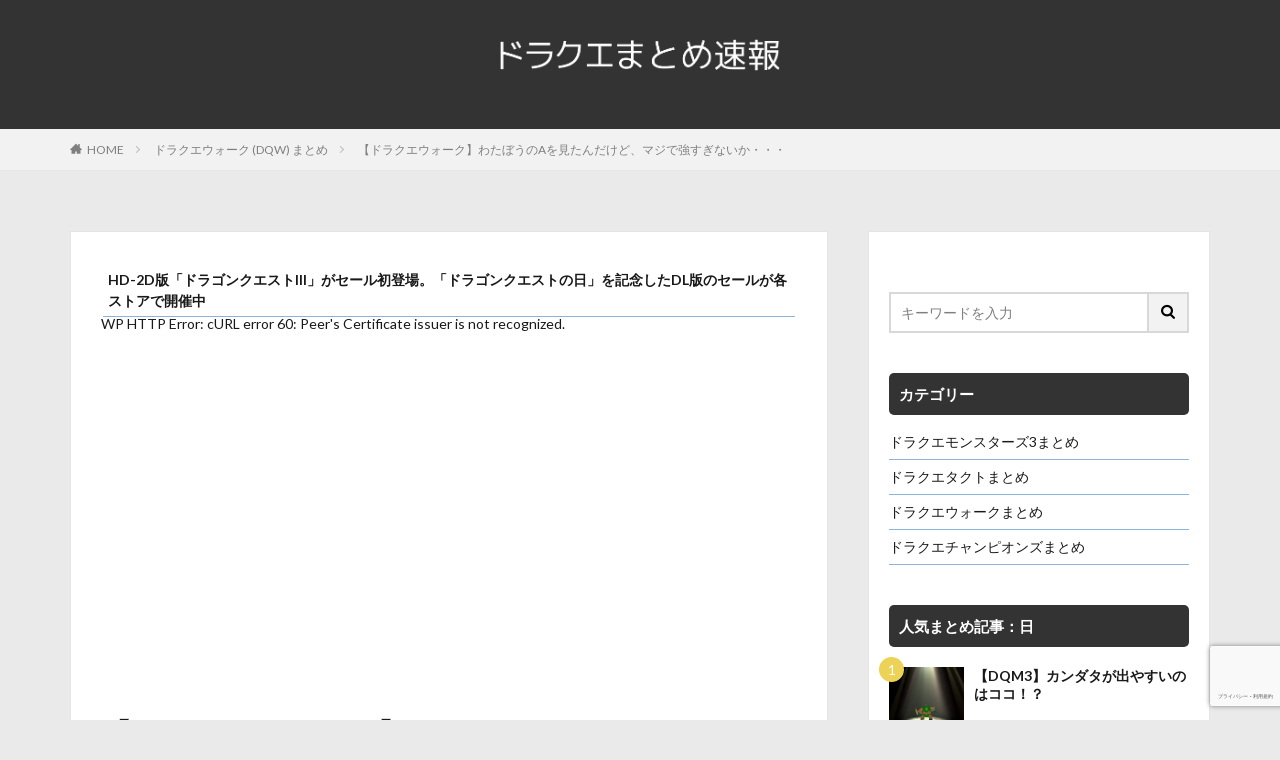

--- FILE ---
content_type: text/html; charset=UTF-8
request_url: https://dqwalk.gamers-labo.com/wp-admin/admin-ajax.php
body_size: 1072
content:
			<ol class="widgetArchive widgetArchive-rank">
									<li class="widgetArchive__item widgetArchive__item-rank ">

													<div class="eyecatch ">
																		<span class="eyecatch__cat cc-bg1199"><a 
											href="https://dqwalk.gamers-labo.com/archives/category/dqmonsters">ドラクエモンスターズ3まとめ</a></span>
																		<a class="eyecatch__link eyecatch__link-none" 
									href="https://dqwalk.gamers-labo.com/archives/5610">
									<img width="680" height="383" src="https://dqwalk.gamers-labo.com/wp-content/uploads/2023/12/s-32.jpg" class="attachment-icatch768 size-icatch768 wp-post-image" alt="" decoding="async" />								</a>
							</div>
						
						<div class="widgetArchive__contents ">

							
							
							<h3 class="heading heading-tertiary">
								<a href="https://dqwalk.gamers-labo.com/archives/5610">【DQM3】カンダタが出やすいのはココ！？</a>
							</h3>

							
						</div>

					</li>
										<li class="widgetArchive__item widgetArchive__item-rank ">

													<div class="eyecatch ">
																		<span class="eyecatch__cat cc-bg1"><a 
											href="https://dqwalk.gamers-labo.com/archives/category/dqw">ドラクエウォーク (DQW) まとめ</a></span>
																		<a class="eyecatch__link eyecatch__link-none" 
									href="https://dqwalk.gamers-labo.com/archives/2305">
									<img width="600" height="315" src="https://dqwalk.gamers-labo.com/wp-content/uploads/2022/01/314303.png" class="attachment-icatch768 size-icatch768 wp-post-image" alt="" decoding="async" />								</a>
							</div>
						
						<div class="widgetArchive__contents ">

							
							
							<h3 class="heading heading-tertiary">
								<a href="https://dqwalk.gamers-labo.com/archives/2305">【ドラクエウォーク】鎧の魔剣ときせきのつるぎで回復してるんだけど、そんなに困らずに攻略できてるわ！！</a>
							</h3>

							
						</div>

					</li>
										<li class="widgetArchive__item widgetArchive__item-rank ">

													<div class="eyecatch ">
																		<span class="eyecatch__cat cc-bg1199"><a 
											href="https://dqwalk.gamers-labo.com/archives/category/dqmonsters">ドラクエモンスターズ3まとめ</a></span>
																		<a class="eyecatch__link eyecatch__link-none" 
									href="https://dqwalk.gamers-labo.com/archives/6163">
									<img width="680" height="383" src="https://dqwalk.gamers-labo.com/wp-content/uploads/2023/12/GARJ5WgaAAAYm_5.jpg" class="attachment-icatch768 size-icatch768 wp-post-image" alt="" decoding="async" />								</a>
							</div>
						
						<div class="widgetArchive__contents ">

							
							
							<h3 class="heading heading-tertiary">
								<a href="https://dqwalk.gamers-labo.com/archives/6163">【DQM3】対戦で自然系全く見かけないんだが…</a>
							</h3>

							
						</div>

					</li>
										<li class="widgetArchive__item widgetArchive__item-rank ">

													<div class="eyecatch ">
																		<span class="eyecatch__cat cc-bg1199"><a 
											href="https://dqwalk.gamers-labo.com/archives/category/dqmonsters">ドラクエモンスターズ3まとめ</a></span>
																		<a class="eyecatch__link eyecatch__link-none" 
									href="https://dqwalk.gamers-labo.com/archives/6933">
									<img width="480" height="360" src="https://dqwalk.gamers-labo.com/wp-content/uploads/2023/10/s-3.jpg" class="attachment-icatch768 size-icatch768 wp-post-image" alt="" decoding="async" />								</a>
							</div>
						
						<div class="widgetArchive__contents ">

							
							
							<h3 class="heading heading-tertiary">
								<a href="https://dqwalk.gamers-labo.com/archives/6933">【DQM3】ダークドレアム作ったらゲームクリア？</a>
							</h3>

							
						</div>

					</li>
										<li class="widgetArchive__item widgetArchive__item-rank ">

													<div class="eyecatch ">
																		<span class="eyecatch__cat cc-bg1199"><a 
											href="https://dqwalk.gamers-labo.com/archives/category/dqmonsters">ドラクエモンスターズ3まとめ</a></span>
																		<a class="eyecatch__link eyecatch__link-none" 
									href="https://dqwalk.gamers-labo.com/archives/5034">
									<img width="474" height="266" src="https://dqwalk.gamers-labo.com/wp-content/uploads/2023/10/s-1.jpg" class="attachment-icatch768 size-icatch768 wp-post-image" alt="" decoding="async" />								</a>
							</div>
						
						<div class="widgetArchive__contents ">

							
							
							<h3 class="heading heading-tertiary">
								<a href="https://dqwalk.gamers-labo.com/archives/5034">【DQM3】あの人気タイトルのレトロが発売されない理由を考察！</a>
							</h3>

							
						</div>

					</li>
										<li class="widgetArchive__item widgetArchive__item-rank ">

													<div class="eyecatch ">
																		<span class="eyecatch__cat cc-bg1199"><a 
											href="https://dqwalk.gamers-labo.com/archives/category/dqmonsters">ドラクエモンスターズ3まとめ</a></span>
																		<a class="eyecatch__link eyecatch__link-none" 
									href="https://dqwalk.gamers-labo.com/archives/6870">
									<img width="768" height="611" src="https://dqwalk.gamers-labo.com/wp-content/uploads/2023/12/s-6-768x611.jpg" class="attachment-icatch768 size-icatch768 wp-post-image" alt="" decoding="async" />								</a>
							</div>
						
						<div class="widgetArchive__contents ">

							
							
							<h3 class="heading heading-tertiary">
								<a href="https://dqwalk.gamers-labo.com/archives/6870">【DQM3】シナリオ気になるから買おうか迷ってるんだが…</a>
							</h3>

							
						</div>

					</li>
										<li class="widgetArchive__item widgetArchive__item-rank ">

													<div class="eyecatch ">
																		<span class="eyecatch__cat cc-bg1199"><a 
											href="https://dqwalk.gamers-labo.com/archives/category/dqmonsters">ドラクエモンスターズ3まとめ</a></span>
																		<a class="eyecatch__link eyecatch__link-none" 
									href="https://dqwalk.gamers-labo.com/archives/6984">
									<img width="360" height="203" src="https://dqwalk.gamers-labo.com/wp-content/uploads/2023/12/s-49.jpg" class="attachment-icatch768 size-icatch768 wp-post-image" alt="" decoding="async" />								</a>
							</div>
						
						<div class="widgetArchive__contents ">

							
							
							<h3 class="heading heading-tertiary">
								<a href="https://dqwalk.gamers-labo.com/archives/6984">【DQM3】ピサロが主人公って無理がありすぎないか？</a>
							</h3>

							
						</div>

					</li>
										<li class="widgetArchive__item widgetArchive__item-rank ">

													<div class="eyecatch ">
																		<span class="eyecatch__cat cc-bg1199"><a 
											href="https://dqwalk.gamers-labo.com/archives/category/dqmonsters">ドラクエモンスターズ3まとめ</a></span>
																		<a class="eyecatch__link eyecatch__link-none" 
									href="https://dqwalk.gamers-labo.com/archives/6902">
									<img width="680" height="383" src="https://dqwalk.gamers-labo.com/wp-content/uploads/2023/12/GARJ5WgaAAAYm_5.jpg" class="attachment-icatch768 size-icatch768 wp-post-image" alt="" decoding="async" />								</a>
							</div>
						
						<div class="widgetArchive__contents ">

							
							
							<h3 class="heading heading-tertiary">
								<a href="https://dqwalk.gamers-labo.com/archives/6902">【DQM3】配信見てると意外とDQM3まだ流行ってるんだよなぁ…</a>
							</h3>

							
						</div>

					</li>
										<li class="widgetArchive__item widgetArchive__item-rank ">

													<div class="eyecatch ">
																		<span class="eyecatch__cat cc-bg1199"><a 
											href="https://dqwalk.gamers-labo.com/archives/category/dqmonsters">ドラクエモンスターズ3まとめ</a></span>
																		<a class="eyecatch__link eyecatch__link-none" 
									href="https://dqwalk.gamers-labo.com/archives/6007">
									<img width="680" height="384" src="https://dqwalk.gamers-labo.com/wp-content/uploads/2023/12/s-66.jpg" class="attachment-icatch768 size-icatch768 wp-post-image" alt="" decoding="async" />								</a>
							</div>
						
						<div class="widgetArchive__contents ">

							
							
							<h3 class="heading heading-tertiary">
								<a href="https://dqwalk.gamers-labo.com/archives/6007">【DQM3】今作のダークドレアムが弱い件について…</a>
							</h3>

							
						</div>

					</li>
										<li class="widgetArchive__item widgetArchive__item-rank ">

													<div class="eyecatch ">
																		<span class="eyecatch__cat cc-bg1199"><a 
											href="https://dqwalk.gamers-labo.com/archives/category/dqmonsters">ドラクエモンスターズ3まとめ</a></span>
																		<a class="eyecatch__link eyecatch__link-none" 
									href="https://dqwalk.gamers-labo.com/archives/6773">
									<img width="710" height="372" src="https://dqwalk.gamers-labo.com/wp-content/uploads/2023/12/s-4.jpg" class="attachment-icatch768 size-icatch768 wp-post-image" alt="" decoding="async" />								</a>
							</div>
						
						<div class="widgetArchive__contents ">

							
							
							<h3 class="heading heading-tertiary">
								<a href="https://dqwalk.gamers-labo.com/archives/6773">【DQM3】エビルプリーストの隠れ家はアプデで楽になったの？</a>
							</h3>

							
						</div>

					</li>
								</ol>
			

--- FILE ---
content_type: text/html; charset=UTF-8
request_url: https://dqwalk.gamers-labo.com/wp-admin/admin-ajax.php
body_size: 653
content:
			<ol class="widgetArchive widgetArchive-rank">
									<li class="widgetArchive__item widgetArchive__item-rank ">

													<div class="eyecatch ">
																		<span class="eyecatch__cat cc-bg1199"><a 
											href="https://dqwalk.gamers-labo.com/archives/category/dqmonsters">ドラクエモンスターズ3まとめ</a></span>
																		<a class="eyecatch__link eyecatch__link-none" 
									href="https://dqwalk.gamers-labo.com/archives/5610">
									<img width="680" height="383" src="https://dqwalk.gamers-labo.com/wp-content/uploads/2023/12/s-32.jpg" class="attachment-icatch768 size-icatch768 wp-post-image" alt="" decoding="async" />								</a>
							</div>
						
						<div class="widgetArchive__contents ">

							
							
							<h3 class="heading heading-tertiary">
								<a href="https://dqwalk.gamers-labo.com/archives/5610">【DQM3】カンダタが出やすいのはココ！？</a>
							</h3>

							
						</div>

					</li>
										<li class="widgetArchive__item widgetArchive__item-rank ">

													<div class="eyecatch ">
																		<span class="eyecatch__cat cc-bg1199"><a 
											href="https://dqwalk.gamers-labo.com/archives/category/dqmonsters">ドラクエモンスターズ3まとめ</a></span>
																		<a class="eyecatch__link eyecatch__link-none" 
									href="https://dqwalk.gamers-labo.com/archives/6250">
									<img width="768" height="611" src="https://dqwalk.gamers-labo.com/wp-content/uploads/2023/12/s-6-768x611.jpg" class="attachment-icatch768 size-icatch768 wp-post-image" alt="" decoding="async" />								</a>
							</div>
						
						<div class="widgetArchive__contents ">

							
							
							<h3 class="heading heading-tertiary">
								<a href="https://dqwalk.gamers-labo.com/archives/6250">【DQM3】ぴぴぼうって2体目手に入らない？</a>
							</h3>

							
						</div>

					</li>
										<li class="widgetArchive__item widgetArchive__item-rank ">

													<div class="eyecatch ">
																		<span class="eyecatch__cat cc-bg1199"><a 
											href="https://dqwalk.gamers-labo.com/archives/category/dqmonsters">ドラクエモンスターズ3まとめ</a></span>
																		<a class="eyecatch__link eyecatch__link-none" 
									href="https://dqwalk.gamers-labo.com/archives/6266">
									<img width="768" height="432" src="https://dqwalk.gamers-labo.com/wp-content/uploads/2024/01/s-768x432.jpg" class="attachment-icatch768 size-icatch768 wp-post-image" alt="" decoding="async" />								</a>
							</div>
						
						<div class="widgetArchive__contents ">

							
							
							<h3 class="heading heading-tertiary">
								<a href="https://dqwalk.gamers-labo.com/archives/6266">【DQM3】イシュカが作れるようになる可能性はある？</a>
							</h3>

							
						</div>

					</li>
										<li class="widgetArchive__item widgetArchive__item-rank ">

													<div class="eyecatch ">
																		<span class="eyecatch__cat cc-bg1199"><a 
											href="https://dqwalk.gamers-labo.com/archives/category/dqmonsters">ドラクエモンスターズ3まとめ</a></span>
																		<a class="eyecatch__link eyecatch__link-none" 
									href="https://dqwalk.gamers-labo.com/archives/6346">
									<img width="680" height="383" src="https://dqwalk.gamers-labo.com/wp-content/uploads/2023/12/s-70.jpg" class="attachment-icatch768 size-icatch768 wp-post-image" alt="" decoding="async" />								</a>
							</div>
						
						<div class="widgetArchive__contents ">

							
							
							<h3 class="heading heading-tertiary">
								<a href="https://dqwalk.gamers-labo.com/archives/6346">【DQM3】配合なしの縛りプレイってクリア可能なのか？</a>
							</h3>

							
						</div>

					</li>
										<li class="widgetArchive__item widgetArchive__item-rank ">

													<div class="eyecatch ">
																		<span class="eyecatch__cat cc-bg1199"><a 
											href="https://dqwalk.gamers-labo.com/archives/category/dqmonsters">ドラクエモンスターズ3まとめ</a></span>
																		<a class="eyecatch__link eyecatch__link-none" 
									href="https://dqwalk.gamers-labo.com/archives/5034">
									<img width="474" height="266" src="https://dqwalk.gamers-labo.com/wp-content/uploads/2023/10/s-1.jpg" class="attachment-icatch768 size-icatch768 wp-post-image" alt="" decoding="async" />								</a>
							</div>
						
						<div class="widgetArchive__contents ">

							
							
							<h3 class="heading heading-tertiary">
								<a href="https://dqwalk.gamers-labo.com/archives/5034">【DQM3】あの人気タイトルのレトロが発売されない理由を考察！</a>
							</h3>

							
						</div>

					</li>
								</ol>
			

--- FILE ---
content_type: text/html; charset=utf-8
request_url: https://www.google.com/recaptcha/api2/anchor?ar=1&k=6LenaLokAAAAAIDSfccnpbQETYzWad8GoyAjH-rm&co=aHR0cHM6Ly9kcXdhbGsuZ2FtZXJzLWxhYm8uY29tOjQ0Mw..&hl=ja&v=N67nZn4AqZkNcbeMu4prBgzg&size=invisible&anchor-ms=20000&execute-ms=30000&cb=bg97gliu5gmb
body_size: 48945
content:
<!DOCTYPE HTML><html dir="ltr" lang="ja"><head><meta http-equiv="Content-Type" content="text/html; charset=UTF-8">
<meta http-equiv="X-UA-Compatible" content="IE=edge">
<title>reCAPTCHA</title>
<style type="text/css">
/* cyrillic-ext */
@font-face {
  font-family: 'Roboto';
  font-style: normal;
  font-weight: 400;
  font-stretch: 100%;
  src: url(//fonts.gstatic.com/s/roboto/v48/KFO7CnqEu92Fr1ME7kSn66aGLdTylUAMa3GUBHMdazTgWw.woff2) format('woff2');
  unicode-range: U+0460-052F, U+1C80-1C8A, U+20B4, U+2DE0-2DFF, U+A640-A69F, U+FE2E-FE2F;
}
/* cyrillic */
@font-face {
  font-family: 'Roboto';
  font-style: normal;
  font-weight: 400;
  font-stretch: 100%;
  src: url(//fonts.gstatic.com/s/roboto/v48/KFO7CnqEu92Fr1ME7kSn66aGLdTylUAMa3iUBHMdazTgWw.woff2) format('woff2');
  unicode-range: U+0301, U+0400-045F, U+0490-0491, U+04B0-04B1, U+2116;
}
/* greek-ext */
@font-face {
  font-family: 'Roboto';
  font-style: normal;
  font-weight: 400;
  font-stretch: 100%;
  src: url(//fonts.gstatic.com/s/roboto/v48/KFO7CnqEu92Fr1ME7kSn66aGLdTylUAMa3CUBHMdazTgWw.woff2) format('woff2');
  unicode-range: U+1F00-1FFF;
}
/* greek */
@font-face {
  font-family: 'Roboto';
  font-style: normal;
  font-weight: 400;
  font-stretch: 100%;
  src: url(//fonts.gstatic.com/s/roboto/v48/KFO7CnqEu92Fr1ME7kSn66aGLdTylUAMa3-UBHMdazTgWw.woff2) format('woff2');
  unicode-range: U+0370-0377, U+037A-037F, U+0384-038A, U+038C, U+038E-03A1, U+03A3-03FF;
}
/* math */
@font-face {
  font-family: 'Roboto';
  font-style: normal;
  font-weight: 400;
  font-stretch: 100%;
  src: url(//fonts.gstatic.com/s/roboto/v48/KFO7CnqEu92Fr1ME7kSn66aGLdTylUAMawCUBHMdazTgWw.woff2) format('woff2');
  unicode-range: U+0302-0303, U+0305, U+0307-0308, U+0310, U+0312, U+0315, U+031A, U+0326-0327, U+032C, U+032F-0330, U+0332-0333, U+0338, U+033A, U+0346, U+034D, U+0391-03A1, U+03A3-03A9, U+03B1-03C9, U+03D1, U+03D5-03D6, U+03F0-03F1, U+03F4-03F5, U+2016-2017, U+2034-2038, U+203C, U+2040, U+2043, U+2047, U+2050, U+2057, U+205F, U+2070-2071, U+2074-208E, U+2090-209C, U+20D0-20DC, U+20E1, U+20E5-20EF, U+2100-2112, U+2114-2115, U+2117-2121, U+2123-214F, U+2190, U+2192, U+2194-21AE, U+21B0-21E5, U+21F1-21F2, U+21F4-2211, U+2213-2214, U+2216-22FF, U+2308-230B, U+2310, U+2319, U+231C-2321, U+2336-237A, U+237C, U+2395, U+239B-23B7, U+23D0, U+23DC-23E1, U+2474-2475, U+25AF, U+25B3, U+25B7, U+25BD, U+25C1, U+25CA, U+25CC, U+25FB, U+266D-266F, U+27C0-27FF, U+2900-2AFF, U+2B0E-2B11, U+2B30-2B4C, U+2BFE, U+3030, U+FF5B, U+FF5D, U+1D400-1D7FF, U+1EE00-1EEFF;
}
/* symbols */
@font-face {
  font-family: 'Roboto';
  font-style: normal;
  font-weight: 400;
  font-stretch: 100%;
  src: url(//fonts.gstatic.com/s/roboto/v48/KFO7CnqEu92Fr1ME7kSn66aGLdTylUAMaxKUBHMdazTgWw.woff2) format('woff2');
  unicode-range: U+0001-000C, U+000E-001F, U+007F-009F, U+20DD-20E0, U+20E2-20E4, U+2150-218F, U+2190, U+2192, U+2194-2199, U+21AF, U+21E6-21F0, U+21F3, U+2218-2219, U+2299, U+22C4-22C6, U+2300-243F, U+2440-244A, U+2460-24FF, U+25A0-27BF, U+2800-28FF, U+2921-2922, U+2981, U+29BF, U+29EB, U+2B00-2BFF, U+4DC0-4DFF, U+FFF9-FFFB, U+10140-1018E, U+10190-1019C, U+101A0, U+101D0-101FD, U+102E0-102FB, U+10E60-10E7E, U+1D2C0-1D2D3, U+1D2E0-1D37F, U+1F000-1F0FF, U+1F100-1F1AD, U+1F1E6-1F1FF, U+1F30D-1F30F, U+1F315, U+1F31C, U+1F31E, U+1F320-1F32C, U+1F336, U+1F378, U+1F37D, U+1F382, U+1F393-1F39F, U+1F3A7-1F3A8, U+1F3AC-1F3AF, U+1F3C2, U+1F3C4-1F3C6, U+1F3CA-1F3CE, U+1F3D4-1F3E0, U+1F3ED, U+1F3F1-1F3F3, U+1F3F5-1F3F7, U+1F408, U+1F415, U+1F41F, U+1F426, U+1F43F, U+1F441-1F442, U+1F444, U+1F446-1F449, U+1F44C-1F44E, U+1F453, U+1F46A, U+1F47D, U+1F4A3, U+1F4B0, U+1F4B3, U+1F4B9, U+1F4BB, U+1F4BF, U+1F4C8-1F4CB, U+1F4D6, U+1F4DA, U+1F4DF, U+1F4E3-1F4E6, U+1F4EA-1F4ED, U+1F4F7, U+1F4F9-1F4FB, U+1F4FD-1F4FE, U+1F503, U+1F507-1F50B, U+1F50D, U+1F512-1F513, U+1F53E-1F54A, U+1F54F-1F5FA, U+1F610, U+1F650-1F67F, U+1F687, U+1F68D, U+1F691, U+1F694, U+1F698, U+1F6AD, U+1F6B2, U+1F6B9-1F6BA, U+1F6BC, U+1F6C6-1F6CF, U+1F6D3-1F6D7, U+1F6E0-1F6EA, U+1F6F0-1F6F3, U+1F6F7-1F6FC, U+1F700-1F7FF, U+1F800-1F80B, U+1F810-1F847, U+1F850-1F859, U+1F860-1F887, U+1F890-1F8AD, U+1F8B0-1F8BB, U+1F8C0-1F8C1, U+1F900-1F90B, U+1F93B, U+1F946, U+1F984, U+1F996, U+1F9E9, U+1FA00-1FA6F, U+1FA70-1FA7C, U+1FA80-1FA89, U+1FA8F-1FAC6, U+1FACE-1FADC, U+1FADF-1FAE9, U+1FAF0-1FAF8, U+1FB00-1FBFF;
}
/* vietnamese */
@font-face {
  font-family: 'Roboto';
  font-style: normal;
  font-weight: 400;
  font-stretch: 100%;
  src: url(//fonts.gstatic.com/s/roboto/v48/KFO7CnqEu92Fr1ME7kSn66aGLdTylUAMa3OUBHMdazTgWw.woff2) format('woff2');
  unicode-range: U+0102-0103, U+0110-0111, U+0128-0129, U+0168-0169, U+01A0-01A1, U+01AF-01B0, U+0300-0301, U+0303-0304, U+0308-0309, U+0323, U+0329, U+1EA0-1EF9, U+20AB;
}
/* latin-ext */
@font-face {
  font-family: 'Roboto';
  font-style: normal;
  font-weight: 400;
  font-stretch: 100%;
  src: url(//fonts.gstatic.com/s/roboto/v48/KFO7CnqEu92Fr1ME7kSn66aGLdTylUAMa3KUBHMdazTgWw.woff2) format('woff2');
  unicode-range: U+0100-02BA, U+02BD-02C5, U+02C7-02CC, U+02CE-02D7, U+02DD-02FF, U+0304, U+0308, U+0329, U+1D00-1DBF, U+1E00-1E9F, U+1EF2-1EFF, U+2020, U+20A0-20AB, U+20AD-20C0, U+2113, U+2C60-2C7F, U+A720-A7FF;
}
/* latin */
@font-face {
  font-family: 'Roboto';
  font-style: normal;
  font-weight: 400;
  font-stretch: 100%;
  src: url(//fonts.gstatic.com/s/roboto/v48/KFO7CnqEu92Fr1ME7kSn66aGLdTylUAMa3yUBHMdazQ.woff2) format('woff2');
  unicode-range: U+0000-00FF, U+0131, U+0152-0153, U+02BB-02BC, U+02C6, U+02DA, U+02DC, U+0304, U+0308, U+0329, U+2000-206F, U+20AC, U+2122, U+2191, U+2193, U+2212, U+2215, U+FEFF, U+FFFD;
}
/* cyrillic-ext */
@font-face {
  font-family: 'Roboto';
  font-style: normal;
  font-weight: 500;
  font-stretch: 100%;
  src: url(//fonts.gstatic.com/s/roboto/v48/KFO7CnqEu92Fr1ME7kSn66aGLdTylUAMa3GUBHMdazTgWw.woff2) format('woff2');
  unicode-range: U+0460-052F, U+1C80-1C8A, U+20B4, U+2DE0-2DFF, U+A640-A69F, U+FE2E-FE2F;
}
/* cyrillic */
@font-face {
  font-family: 'Roboto';
  font-style: normal;
  font-weight: 500;
  font-stretch: 100%;
  src: url(//fonts.gstatic.com/s/roboto/v48/KFO7CnqEu92Fr1ME7kSn66aGLdTylUAMa3iUBHMdazTgWw.woff2) format('woff2');
  unicode-range: U+0301, U+0400-045F, U+0490-0491, U+04B0-04B1, U+2116;
}
/* greek-ext */
@font-face {
  font-family: 'Roboto';
  font-style: normal;
  font-weight: 500;
  font-stretch: 100%;
  src: url(//fonts.gstatic.com/s/roboto/v48/KFO7CnqEu92Fr1ME7kSn66aGLdTylUAMa3CUBHMdazTgWw.woff2) format('woff2');
  unicode-range: U+1F00-1FFF;
}
/* greek */
@font-face {
  font-family: 'Roboto';
  font-style: normal;
  font-weight: 500;
  font-stretch: 100%;
  src: url(//fonts.gstatic.com/s/roboto/v48/KFO7CnqEu92Fr1ME7kSn66aGLdTylUAMa3-UBHMdazTgWw.woff2) format('woff2');
  unicode-range: U+0370-0377, U+037A-037F, U+0384-038A, U+038C, U+038E-03A1, U+03A3-03FF;
}
/* math */
@font-face {
  font-family: 'Roboto';
  font-style: normal;
  font-weight: 500;
  font-stretch: 100%;
  src: url(//fonts.gstatic.com/s/roboto/v48/KFO7CnqEu92Fr1ME7kSn66aGLdTylUAMawCUBHMdazTgWw.woff2) format('woff2');
  unicode-range: U+0302-0303, U+0305, U+0307-0308, U+0310, U+0312, U+0315, U+031A, U+0326-0327, U+032C, U+032F-0330, U+0332-0333, U+0338, U+033A, U+0346, U+034D, U+0391-03A1, U+03A3-03A9, U+03B1-03C9, U+03D1, U+03D5-03D6, U+03F0-03F1, U+03F4-03F5, U+2016-2017, U+2034-2038, U+203C, U+2040, U+2043, U+2047, U+2050, U+2057, U+205F, U+2070-2071, U+2074-208E, U+2090-209C, U+20D0-20DC, U+20E1, U+20E5-20EF, U+2100-2112, U+2114-2115, U+2117-2121, U+2123-214F, U+2190, U+2192, U+2194-21AE, U+21B0-21E5, U+21F1-21F2, U+21F4-2211, U+2213-2214, U+2216-22FF, U+2308-230B, U+2310, U+2319, U+231C-2321, U+2336-237A, U+237C, U+2395, U+239B-23B7, U+23D0, U+23DC-23E1, U+2474-2475, U+25AF, U+25B3, U+25B7, U+25BD, U+25C1, U+25CA, U+25CC, U+25FB, U+266D-266F, U+27C0-27FF, U+2900-2AFF, U+2B0E-2B11, U+2B30-2B4C, U+2BFE, U+3030, U+FF5B, U+FF5D, U+1D400-1D7FF, U+1EE00-1EEFF;
}
/* symbols */
@font-face {
  font-family: 'Roboto';
  font-style: normal;
  font-weight: 500;
  font-stretch: 100%;
  src: url(//fonts.gstatic.com/s/roboto/v48/KFO7CnqEu92Fr1ME7kSn66aGLdTylUAMaxKUBHMdazTgWw.woff2) format('woff2');
  unicode-range: U+0001-000C, U+000E-001F, U+007F-009F, U+20DD-20E0, U+20E2-20E4, U+2150-218F, U+2190, U+2192, U+2194-2199, U+21AF, U+21E6-21F0, U+21F3, U+2218-2219, U+2299, U+22C4-22C6, U+2300-243F, U+2440-244A, U+2460-24FF, U+25A0-27BF, U+2800-28FF, U+2921-2922, U+2981, U+29BF, U+29EB, U+2B00-2BFF, U+4DC0-4DFF, U+FFF9-FFFB, U+10140-1018E, U+10190-1019C, U+101A0, U+101D0-101FD, U+102E0-102FB, U+10E60-10E7E, U+1D2C0-1D2D3, U+1D2E0-1D37F, U+1F000-1F0FF, U+1F100-1F1AD, U+1F1E6-1F1FF, U+1F30D-1F30F, U+1F315, U+1F31C, U+1F31E, U+1F320-1F32C, U+1F336, U+1F378, U+1F37D, U+1F382, U+1F393-1F39F, U+1F3A7-1F3A8, U+1F3AC-1F3AF, U+1F3C2, U+1F3C4-1F3C6, U+1F3CA-1F3CE, U+1F3D4-1F3E0, U+1F3ED, U+1F3F1-1F3F3, U+1F3F5-1F3F7, U+1F408, U+1F415, U+1F41F, U+1F426, U+1F43F, U+1F441-1F442, U+1F444, U+1F446-1F449, U+1F44C-1F44E, U+1F453, U+1F46A, U+1F47D, U+1F4A3, U+1F4B0, U+1F4B3, U+1F4B9, U+1F4BB, U+1F4BF, U+1F4C8-1F4CB, U+1F4D6, U+1F4DA, U+1F4DF, U+1F4E3-1F4E6, U+1F4EA-1F4ED, U+1F4F7, U+1F4F9-1F4FB, U+1F4FD-1F4FE, U+1F503, U+1F507-1F50B, U+1F50D, U+1F512-1F513, U+1F53E-1F54A, U+1F54F-1F5FA, U+1F610, U+1F650-1F67F, U+1F687, U+1F68D, U+1F691, U+1F694, U+1F698, U+1F6AD, U+1F6B2, U+1F6B9-1F6BA, U+1F6BC, U+1F6C6-1F6CF, U+1F6D3-1F6D7, U+1F6E0-1F6EA, U+1F6F0-1F6F3, U+1F6F7-1F6FC, U+1F700-1F7FF, U+1F800-1F80B, U+1F810-1F847, U+1F850-1F859, U+1F860-1F887, U+1F890-1F8AD, U+1F8B0-1F8BB, U+1F8C0-1F8C1, U+1F900-1F90B, U+1F93B, U+1F946, U+1F984, U+1F996, U+1F9E9, U+1FA00-1FA6F, U+1FA70-1FA7C, U+1FA80-1FA89, U+1FA8F-1FAC6, U+1FACE-1FADC, U+1FADF-1FAE9, U+1FAF0-1FAF8, U+1FB00-1FBFF;
}
/* vietnamese */
@font-face {
  font-family: 'Roboto';
  font-style: normal;
  font-weight: 500;
  font-stretch: 100%;
  src: url(//fonts.gstatic.com/s/roboto/v48/KFO7CnqEu92Fr1ME7kSn66aGLdTylUAMa3OUBHMdazTgWw.woff2) format('woff2');
  unicode-range: U+0102-0103, U+0110-0111, U+0128-0129, U+0168-0169, U+01A0-01A1, U+01AF-01B0, U+0300-0301, U+0303-0304, U+0308-0309, U+0323, U+0329, U+1EA0-1EF9, U+20AB;
}
/* latin-ext */
@font-face {
  font-family: 'Roboto';
  font-style: normal;
  font-weight: 500;
  font-stretch: 100%;
  src: url(//fonts.gstatic.com/s/roboto/v48/KFO7CnqEu92Fr1ME7kSn66aGLdTylUAMa3KUBHMdazTgWw.woff2) format('woff2');
  unicode-range: U+0100-02BA, U+02BD-02C5, U+02C7-02CC, U+02CE-02D7, U+02DD-02FF, U+0304, U+0308, U+0329, U+1D00-1DBF, U+1E00-1E9F, U+1EF2-1EFF, U+2020, U+20A0-20AB, U+20AD-20C0, U+2113, U+2C60-2C7F, U+A720-A7FF;
}
/* latin */
@font-face {
  font-family: 'Roboto';
  font-style: normal;
  font-weight: 500;
  font-stretch: 100%;
  src: url(//fonts.gstatic.com/s/roboto/v48/KFO7CnqEu92Fr1ME7kSn66aGLdTylUAMa3yUBHMdazQ.woff2) format('woff2');
  unicode-range: U+0000-00FF, U+0131, U+0152-0153, U+02BB-02BC, U+02C6, U+02DA, U+02DC, U+0304, U+0308, U+0329, U+2000-206F, U+20AC, U+2122, U+2191, U+2193, U+2212, U+2215, U+FEFF, U+FFFD;
}
/* cyrillic-ext */
@font-face {
  font-family: 'Roboto';
  font-style: normal;
  font-weight: 900;
  font-stretch: 100%;
  src: url(//fonts.gstatic.com/s/roboto/v48/KFO7CnqEu92Fr1ME7kSn66aGLdTylUAMa3GUBHMdazTgWw.woff2) format('woff2');
  unicode-range: U+0460-052F, U+1C80-1C8A, U+20B4, U+2DE0-2DFF, U+A640-A69F, U+FE2E-FE2F;
}
/* cyrillic */
@font-face {
  font-family: 'Roboto';
  font-style: normal;
  font-weight: 900;
  font-stretch: 100%;
  src: url(//fonts.gstatic.com/s/roboto/v48/KFO7CnqEu92Fr1ME7kSn66aGLdTylUAMa3iUBHMdazTgWw.woff2) format('woff2');
  unicode-range: U+0301, U+0400-045F, U+0490-0491, U+04B0-04B1, U+2116;
}
/* greek-ext */
@font-face {
  font-family: 'Roboto';
  font-style: normal;
  font-weight: 900;
  font-stretch: 100%;
  src: url(//fonts.gstatic.com/s/roboto/v48/KFO7CnqEu92Fr1ME7kSn66aGLdTylUAMa3CUBHMdazTgWw.woff2) format('woff2');
  unicode-range: U+1F00-1FFF;
}
/* greek */
@font-face {
  font-family: 'Roboto';
  font-style: normal;
  font-weight: 900;
  font-stretch: 100%;
  src: url(//fonts.gstatic.com/s/roboto/v48/KFO7CnqEu92Fr1ME7kSn66aGLdTylUAMa3-UBHMdazTgWw.woff2) format('woff2');
  unicode-range: U+0370-0377, U+037A-037F, U+0384-038A, U+038C, U+038E-03A1, U+03A3-03FF;
}
/* math */
@font-face {
  font-family: 'Roboto';
  font-style: normal;
  font-weight: 900;
  font-stretch: 100%;
  src: url(//fonts.gstatic.com/s/roboto/v48/KFO7CnqEu92Fr1ME7kSn66aGLdTylUAMawCUBHMdazTgWw.woff2) format('woff2');
  unicode-range: U+0302-0303, U+0305, U+0307-0308, U+0310, U+0312, U+0315, U+031A, U+0326-0327, U+032C, U+032F-0330, U+0332-0333, U+0338, U+033A, U+0346, U+034D, U+0391-03A1, U+03A3-03A9, U+03B1-03C9, U+03D1, U+03D5-03D6, U+03F0-03F1, U+03F4-03F5, U+2016-2017, U+2034-2038, U+203C, U+2040, U+2043, U+2047, U+2050, U+2057, U+205F, U+2070-2071, U+2074-208E, U+2090-209C, U+20D0-20DC, U+20E1, U+20E5-20EF, U+2100-2112, U+2114-2115, U+2117-2121, U+2123-214F, U+2190, U+2192, U+2194-21AE, U+21B0-21E5, U+21F1-21F2, U+21F4-2211, U+2213-2214, U+2216-22FF, U+2308-230B, U+2310, U+2319, U+231C-2321, U+2336-237A, U+237C, U+2395, U+239B-23B7, U+23D0, U+23DC-23E1, U+2474-2475, U+25AF, U+25B3, U+25B7, U+25BD, U+25C1, U+25CA, U+25CC, U+25FB, U+266D-266F, U+27C0-27FF, U+2900-2AFF, U+2B0E-2B11, U+2B30-2B4C, U+2BFE, U+3030, U+FF5B, U+FF5D, U+1D400-1D7FF, U+1EE00-1EEFF;
}
/* symbols */
@font-face {
  font-family: 'Roboto';
  font-style: normal;
  font-weight: 900;
  font-stretch: 100%;
  src: url(//fonts.gstatic.com/s/roboto/v48/KFO7CnqEu92Fr1ME7kSn66aGLdTylUAMaxKUBHMdazTgWw.woff2) format('woff2');
  unicode-range: U+0001-000C, U+000E-001F, U+007F-009F, U+20DD-20E0, U+20E2-20E4, U+2150-218F, U+2190, U+2192, U+2194-2199, U+21AF, U+21E6-21F0, U+21F3, U+2218-2219, U+2299, U+22C4-22C6, U+2300-243F, U+2440-244A, U+2460-24FF, U+25A0-27BF, U+2800-28FF, U+2921-2922, U+2981, U+29BF, U+29EB, U+2B00-2BFF, U+4DC0-4DFF, U+FFF9-FFFB, U+10140-1018E, U+10190-1019C, U+101A0, U+101D0-101FD, U+102E0-102FB, U+10E60-10E7E, U+1D2C0-1D2D3, U+1D2E0-1D37F, U+1F000-1F0FF, U+1F100-1F1AD, U+1F1E6-1F1FF, U+1F30D-1F30F, U+1F315, U+1F31C, U+1F31E, U+1F320-1F32C, U+1F336, U+1F378, U+1F37D, U+1F382, U+1F393-1F39F, U+1F3A7-1F3A8, U+1F3AC-1F3AF, U+1F3C2, U+1F3C4-1F3C6, U+1F3CA-1F3CE, U+1F3D4-1F3E0, U+1F3ED, U+1F3F1-1F3F3, U+1F3F5-1F3F7, U+1F408, U+1F415, U+1F41F, U+1F426, U+1F43F, U+1F441-1F442, U+1F444, U+1F446-1F449, U+1F44C-1F44E, U+1F453, U+1F46A, U+1F47D, U+1F4A3, U+1F4B0, U+1F4B3, U+1F4B9, U+1F4BB, U+1F4BF, U+1F4C8-1F4CB, U+1F4D6, U+1F4DA, U+1F4DF, U+1F4E3-1F4E6, U+1F4EA-1F4ED, U+1F4F7, U+1F4F9-1F4FB, U+1F4FD-1F4FE, U+1F503, U+1F507-1F50B, U+1F50D, U+1F512-1F513, U+1F53E-1F54A, U+1F54F-1F5FA, U+1F610, U+1F650-1F67F, U+1F687, U+1F68D, U+1F691, U+1F694, U+1F698, U+1F6AD, U+1F6B2, U+1F6B9-1F6BA, U+1F6BC, U+1F6C6-1F6CF, U+1F6D3-1F6D7, U+1F6E0-1F6EA, U+1F6F0-1F6F3, U+1F6F7-1F6FC, U+1F700-1F7FF, U+1F800-1F80B, U+1F810-1F847, U+1F850-1F859, U+1F860-1F887, U+1F890-1F8AD, U+1F8B0-1F8BB, U+1F8C0-1F8C1, U+1F900-1F90B, U+1F93B, U+1F946, U+1F984, U+1F996, U+1F9E9, U+1FA00-1FA6F, U+1FA70-1FA7C, U+1FA80-1FA89, U+1FA8F-1FAC6, U+1FACE-1FADC, U+1FADF-1FAE9, U+1FAF0-1FAF8, U+1FB00-1FBFF;
}
/* vietnamese */
@font-face {
  font-family: 'Roboto';
  font-style: normal;
  font-weight: 900;
  font-stretch: 100%;
  src: url(//fonts.gstatic.com/s/roboto/v48/KFO7CnqEu92Fr1ME7kSn66aGLdTylUAMa3OUBHMdazTgWw.woff2) format('woff2');
  unicode-range: U+0102-0103, U+0110-0111, U+0128-0129, U+0168-0169, U+01A0-01A1, U+01AF-01B0, U+0300-0301, U+0303-0304, U+0308-0309, U+0323, U+0329, U+1EA0-1EF9, U+20AB;
}
/* latin-ext */
@font-face {
  font-family: 'Roboto';
  font-style: normal;
  font-weight: 900;
  font-stretch: 100%;
  src: url(//fonts.gstatic.com/s/roboto/v48/KFO7CnqEu92Fr1ME7kSn66aGLdTylUAMa3KUBHMdazTgWw.woff2) format('woff2');
  unicode-range: U+0100-02BA, U+02BD-02C5, U+02C7-02CC, U+02CE-02D7, U+02DD-02FF, U+0304, U+0308, U+0329, U+1D00-1DBF, U+1E00-1E9F, U+1EF2-1EFF, U+2020, U+20A0-20AB, U+20AD-20C0, U+2113, U+2C60-2C7F, U+A720-A7FF;
}
/* latin */
@font-face {
  font-family: 'Roboto';
  font-style: normal;
  font-weight: 900;
  font-stretch: 100%;
  src: url(//fonts.gstatic.com/s/roboto/v48/KFO7CnqEu92Fr1ME7kSn66aGLdTylUAMa3yUBHMdazQ.woff2) format('woff2');
  unicode-range: U+0000-00FF, U+0131, U+0152-0153, U+02BB-02BC, U+02C6, U+02DA, U+02DC, U+0304, U+0308, U+0329, U+2000-206F, U+20AC, U+2122, U+2191, U+2193, U+2212, U+2215, U+FEFF, U+FFFD;
}

</style>
<link rel="stylesheet" type="text/css" href="https://www.gstatic.com/recaptcha/releases/N67nZn4AqZkNcbeMu4prBgzg/styles__ltr.css">
<script nonce="ZkOl1JYTof4vgq17wQSvJw" type="text/javascript">window['__recaptcha_api'] = 'https://www.google.com/recaptcha/api2/';</script>
<script type="text/javascript" src="https://www.gstatic.com/recaptcha/releases/N67nZn4AqZkNcbeMu4prBgzg/recaptcha__ja.js" nonce="ZkOl1JYTof4vgq17wQSvJw">
      
    </script></head>
<body><div id="rc-anchor-alert" class="rc-anchor-alert"></div>
<input type="hidden" id="recaptcha-token" value="[base64]">
<script type="text/javascript" nonce="ZkOl1JYTof4vgq17wQSvJw">
      recaptcha.anchor.Main.init("[\x22ainput\x22,[\x22bgdata\x22,\x22\x22,\[base64]/[base64]/[base64]/[base64]/[base64]/[base64]/KGcoTywyNTMsTy5PKSxVRyhPLEMpKTpnKE8sMjUzLEMpLE8pKSxsKSksTykpfSxieT1mdW5jdGlvbihDLE8sdSxsKXtmb3IobD0odT1SKEMpLDApO08+MDtPLS0pbD1sPDw4fFooQyk7ZyhDLHUsbCl9LFVHPWZ1bmN0aW9uKEMsTyl7Qy5pLmxlbmd0aD4xMDQ/[base64]/[base64]/[base64]/[base64]/[base64]/[base64]/[base64]\\u003d\x22,\[base64]\x22,\x22w6A5LcOhTW8RwoXDg8KFw7pJw5VDwqfCm8KhQcO/[base64]/CpUnCisKdw7PDmMKNODrCsCXCnnbDrsKJG8O6Vm9sXnE/w5fChiNpwrzDl8O4SMO+w6HDmGFhw4N9WMKiwo0qFxlrKwfCjV/[base64]/Cn1nCgD7Dn2wLw7pxw7vCiFDCixFkQsO1JwUJw4vDu8KVGnnCuxfCi8O5w6Emwo85w7ohaCPCph/CpMKow7RbwrMPR1AMw6U7HsOLZsOYRMOCwoVUw7/DqQQ4w7PDu8KEWzvCn8KDw75NworCuMKmLsOgdQDChQ3DtwHCmE/Cn0TDmlpjw61twqnDkMOAw4IKwoAgGsOsIW15w4fCh8K0w5rDlERSw6U1w6nCisODw6lZNn7CmMK7CcO7w7UJw5LCrsKNPMOgFF9Pw7I2CHoww6HDlWLDmj/[base64]/[base64]/[base64]/O31Rwq7DvMONw7ZCw69Mw4Aqwrl9OyMuc03DjcKvw5gIdFLDusOFd8KLw4zDuMOwZsKQTAHDolbDsAgrwq7Ch8OGQB/[base64]/DiWg7wonDjWHDhAgMGzXDij/DqMObw4oZw63DscOoBcOCGBFMG8KwwrZxMFbCisKwOcKJwofChQ9KOsKXw5kaWMKcw7UwdSdewpd/w5DDv2B9fsOSw7rDiMOfIMKGw6VAwq1OwplSw5VQCw8kwqfCpMOVVQHCvjovfsOIPsOwGsKnw7IiKhLDr8Oaw6rCiMKMw57CqhDCvD3DrxHDmkTChCDCq8O4wqfDjVjCtE9jT8KVwoDCgjTChm/DgGs7w4U+wrnDi8K0w4HDgSkEb8OAw4jDvcKcf8O4wqfDrsKmw5jCsRp/w7ZbwqQ8w7F0wr3CjBhKw6pZLnLDusOeOR3DiWDDvcO9IcOgw6B1w68wIsOEwo/DvsOLIWXCmhIcJQ/DsTNnwrgRw6DDkkQwKEbCr35hHsKfRUp/w7l6NAhcwpTDoMKVHmpMwq1wwodkw5kEEsOBbsOzw5bCqMKGwrLCgsOdw7FlwpDCiDtiwp/Drz3Cs8KBDQXCqkPDlsOzAMOHCRZIw6Qkw4R1J0XCsChNwq4pw41cL14OfcODAsOXScKYMcOLw6xzw7XDicOqECDCqC1Zw5ccCMKiw4bDiV5iCE7DvBzDpm9gw6jCqQUsdsO0JBPCqlTCgBV/SjHDpcOrw4x8cMKsL8K7woJgwqYKwookO3pwwqXCkMK8wqnCiDVkwp3DslYPNh10AMOVwpLCsETCiTIWworDtkYrbVF5JcOnP1nCtsKywqfDnsK9X1fDlQROO8OKw54LQFzCjcKAwrhUKFE4QsOPw6bDkXXDsMOowpFXJxvDiRlLw7VKwqlgB8OqLxnDj1/DtcOCwpM5w5gKQxPDssKoUW7DusO+w4fCtcKiewl4F8KmwoLDo0wlUkAewp80DDDDjWnCrnp4bcOawqBew4fCiyvCtQTCtyHDn0nCnDXDisKuVMKSVjsew4hYBjh+wpEkw6MKFsKBGycVR2cRLzMxwpDCnTTDkQDCvcOtw74kw7glw57Dm8ODw6VsVsOowq/DicOPOAjCq0TDgsKNwpocwq0Aw5oWFErCsGARw4lLagXCmMO1EsOodlnCtzBtPMKJw4QdNTwJHcOFw5nDhiYxwpTCjcKFw5bDhcOFMAReRsK/wqPCssOGZy/ClMK9w6rCmyjChsODwrzCucOwwoNIN23CkcKnRcOedgzCp8ODwrfCiTAUwrXDon4IwrDCpSMgwqXCs8O2wp8yw4VGwrXDo8OeGcOEwo3DtnQ6wooyw6xZw6DDrMO+w5gxw4QwVcOkG3/DpVvDssO2w6Iaw6Ycw5Ayw785Si5RI8K5ScKFwrYLElnDsGvDt8OPTzkTA8KxGGl5w4IMw5PDvMOMw7TCucKnIcKkcsKOcXPDtsKoLcKLwqjCgsOAJcO2wrrCn0HDsn/[base64]/CksOIbBHDqgtqPcK3cDvDncKFw6wZXxdDUyoEY8OpwqPDrMOGMyvDrxQvSS82TyHDrCNTARgZdVY5XcKtbUXDjcOPc8KXwp/Do8O/TD4uE2XCs8OGf8KGw4TDqEfDnm7Du8OIwpPCsQp+OcKzwrbCpw7CnDjChMKwwoPDicObY2tJMFbDkEYWNBl0LcODwp7ClHBtRxZnbw/CsMKcaMODZcOZdMKMesOwwqoEBFbDrsOgWwfDtMKRw65RPsOFw4orwoLCrnUZwrnDqmtrFcOIWMKKT8OVdUHDt1HDkSF4wr/DtEzDjE8IM2DDh8KQMcOMYznDg01aP8OGwopKFVrCqmhWw4Rsw7vCgMOywrZ6TX3CkBjCoz0Qw4DDgjV5wpLDhlA1wozCkENswpnCqQ0+woYLw7IvwqEUw7N2w5o+NMKJw6jDoFDDocOxPsKEPcKHwp/[base64]/DlwXCkcOOZcOfIcKDUEMNUiQhwqhIw5FWw6HDlzTCjyF1EsOqRG/DnlwJQcOrw6jCm1xqwqrCiBl7bWPCtG7Dsi9kw4d6EsOmaw96w4dALBZzwqzClB7DgsOew7YJL8OXLMOCE8Kjw4kfHsKiw5LDu8OmO8Kmw4XCncOrN1jCmMKkw50+BFLDojzDvwkAEMOyRWw8w53CsF/CksO7SzHCjENyw75OwqzCsMKMwp/CvcKKTCLCrQ7CmMKow67CgMOVXcOaw7o0woXCoMKHDlc8axZUFsKVwonCrWrDmgXCkWIRwqIjwqzCg8ODCsKSWADDvFNKTMOaworDr2x8XDMBwoPCjgpXw5dUaHvCo0HDnncaC8K8w6PDucKsw5wPCnfDvsOvwqTDj8K8BMONN8O6NcKSwpDCkkLCv2fCs8K7PsKoCi/[base64]/Ds8O6w6XDu2HCrm7DkMKsDSp9wr55VXbCn8K9w6rCllfCmWjDqsO4Yxdtwo1Lw4dsG31ReUR5L3tdI8KXNcOFMMKgwozChQ/CnsOzw7xZXCR9OQHCpnAmw4PDs8Oqw6XDplZ+wovDlgN4w4nDmyRfw5UHR8KjwoZYOMKRw5U6RiULw6DDpWRvJ1QvZ8Kyw4prZjEHGsKxThrDncKGT3fDvcKGAMOrN1/DicKuwqR2B8KzwrJtwpjDgEJgw5jClVPDpGXDgMKqw7fClhBNKsOAw6whKEbCmcKDUkkGw40QWsKbbT0mbsO0wppNfMKJw4TDnHPCqsK5wqUqw4IlO8Oaw75/em8HAEJfw7thZi/CjyM2w5rDn8OUc3IINMK4GMKhEABGwqnCokpeRA93LsKIwrLDkQ8kwrRyw5tkAxbDqVbCt8KAEcKuwofCgsOawpjDncOgKR/[base64]/DonU5wp/CvFHCm0/DvHxmwo3DusKDw7bCtVIjwop7w4FoFcOcwrrCsMOdwoPCtMO4cVomwr7Cs8Kxfx3DicO7w6kvw4vDpcKWw6liaA3DuMKSJ0vCiMOVwq12VRNTwqx2Y8KkwoPCj8OVXGoYwpRSJcK9wpEuWnljw7N7T0vDrsKtRwrChXRuWMO9wozChMOFw7/DjcO/w7tSw5fDjMK7wo1Aw7fDucO1wqbClcOqVlIXw73CksK7w6nDijkNGDZ3wpXDocO/AFfDjE/DocOSEFbDvsOtSMOHw7jCpcKKw4XDgcKkw5xYwpA6woNiwp/DnXnCmEbDlFjDi8OPw5PDhyZRwrhjSsOgeMKeAcKpwrjDgsKrKsK4wqdNHUhWH8OlL8OCw7oqwrhhQcOmwo4nbTtUw6l7QcKKwpIxw5XDsFJheC7DgsOuwq/CpMOjBDfCn8OMwr4dwoQOw6xwJsOcRklDDMOrNsOyCcO5cBzCijIvwpLDrlITw6hDw7IHw6LCmFkhFcOXwonDk3AQw4LCgmTCscK2FX7DhcOfanZ/VwRSOMOTw6TCtnHCnMK1w7bDtGHCmsO0UnfChBZ2wp08w6hnwonDjcKhw50hR8K7YRbDgSrCpBbDhRjDl35ow7LDi8KsZx8qw65aecO7woV3ZcO7QTtKTsOVd8OTa8OwwpzCoWXCqVUDLMO1PCbChcKAwp3DknhmwrR6C8O7PcKdw47DgRB0w5zDrGpew7XCqcK/w7HCvcOwwq7CoXPDii15w7zCkgHCjcKJOV0Gw4TDrsKRfWPClMKDw5c2AkfDhlTCs8K9w73CiSl8w7HDrxjDucKyw5wMw4NFwrXDtU4wHMKLwqvDim55SMKdZ8KReiPDqsKLWBLCssKew6w+wqIPPy/DnsOgwrICaMOqwrxlT8ODVsK/MsOsMHZtw5Ebw4F5w5rDkEDDrBDCoMOKwpLCrsKkLcKaw6/CpErDhMOHWcOCDE8wHRMZP8KXwrrCggcMw57ChkzDsDTCjBlCwqLDr8Kfw4lpHm4/w6DDjl/Dn8KvDR82w7cdPMKHw5MMw7Fdw7rDuxLDlXZ3woYkwpMbwpbDscKXw77ClMKlw4A5asKKw4TCpH3CmcODbHXCg17CjcK4ER7Cm8KITlnCuMKuwrEnEXlEw7TDizMFF8OJCsO5w5jChmDCtcK8ScKxwqHDoBBRPyXCoTTDncKDwoZ8wqfCu8OqwqfDkh/DmcKFw5zCqBQuwqXCoQvDisKBAAgPJxvDn8OKWArDs8KJwpw0w6LCuH8hw5Rcw6PCog/Cm8Oew4TCjcOJEsOlAMOyNsO2F8KDw4l9ScO/w4jDuWhgTcOoHcKfQMOvE8OMJw3CvMOlwqQ4dkXDkjDDlsKSw6jCmSVQwoEVwpfCmRPCmVUFw6fDh8KIwqnDrmlIwqhxFMKRbMO9wrJXC8KhKG4pw67CrADDvsKvwo8wDcKnOAY6wq4OwpEWGR7DmzECw7wdw48Zw4/DvC7Cg0saw4fDqj4lECjClk1IwqbCrFvDpXPDjMKAak47w67CrQHDlhHDj8Kmw5HCv8KZw6hPwqBZFxLDinxvw5LDvsKoLMKowqzChcKBwpNUAMOMBsKAw7UYw6ctSwEBaT/Dq8Orw5LDlizCiV/[base64]/CqMKEw5zCkF7DoxHDpF1Qw6p3wpRlw73CrSJEw4DCgxk1WsKrwq1bw4jDtsK3w75vwqkqPcOxA0bDgjMKL8KacSUowpLCicOZT8OqbmIhw791ZsKyDsOFw6Frw73DtcODeXZDw68ewr3DvxbCv8O9XsOfNwHDp8OQwoJdw4Udw7DDmH7CnkF0w54fKy7DjWUjEMObwq/DklUZwq3DisOdX0Qzw6rCvcOdw4bDucOCWhtYwowSwpzCgBQEZU7Dsx7CsMOKwo/[base64]/CpMK0w7AnAy/DicKfw6hDXMKsaijDnl1yw5NSwrbDpMOjcMOHwofCj8K8wrLCnHdvw43CnsKGCDXDicOFw5Z/KcKWHTUYfcOIXcO3w4nDpmksZMOTb8Oqwp3CkRvChcOhd8OOJwvCrMKkJMOGw5cfRAYbasKaIsOkw7nCo8Owwp5ja8KwaMOkw6ZXw47Di8KBOGrDixM0wqYwE295w6DCiyjDsMOBPEdgwpFdMV7DhsKtwqTCncO9w7fCgsK/wp7CriMawqDDkGvCtMOxw5Q6QQ/[base64]/[base64]/CrllGwp7Co1jCmz3DhgHDtAF7wq/DjcKuwrrCmMO/wqMFbcOgO8OTYsK5M2/CqMKfCztjwqzDtX96wrg3fyUqEmcmw5/CksOvwpbDu8Kzwq56w707ZiMXwqRoalfCs8OGw4jCh8K2w5HDsRvDkkQsw4PCn8OqHsOUTRbDuBDDqWzCq8KRaSsjaTLCq3XDoMKlwppAVAhaw7/DpRQ3dVfCg1TDtywlfBbChcKmUcOGDDJvwpcvPcK3w70TC0JtG8OPw5jDuMOPCjcNwrnDqsK3YmALVMK4E8KQUA3CqUUUwobDr8Ocwp0oGyjDscOwLsKWQifClwfDh8KkRgthFz/Cv8KfwrYawq8mP8KrcsOwwrrCtMOaS2lrwrBMXMORDsKdw5PCu1hsbMKAwpl0Qls3C8Obw5jCgWrDiMODw5rDqcKzw4HCrMKlLMKCXAAcX23DnsK/w5kpPsObwq7CqX7CmMOiw6PCocKXw4rDkMKcw7HCjcKPw58NwpZDwrnCi8OFX1TDqsK/dBslwo4mOWU2w7LCmg/CsULCl8KhwpUVWyXDrBJFworCuVTDvcOyNMKlXMO2YTrCosObYnvDoQ1qY8K5DsOzwqYXwphZLDYkw41bw6oiEsOrEMKgwoFFFMOpw6XCocKiJCpVw6FtwrHDqR5/wpDDl8KmChfDosKGw4AyE8OiD8O9wqfDm8OQHMOqciNxwrIxIMOrUMK6w5fDlyJbwoMpPQRGwqnDj8K1LcK9wroiw4DDj8OZwoPCmDpyCcOzScORK0LDq1vCjcKTwoXDgcOhw63DkMOMPi1awqhnFxlMQsK/WhfCm8O5dsK1T8KCwqPCh23DnCYTwph6wphBwp/DtyNsEMORwozDqV1Iw5h3NcKvwpDChsOtw65xMsOiNAxAw6HDpsOJRcOlL8KcZMO0w54sw7zDtiU/w6ReHzkrw4rDt8OVw5zCm3BweMOaw7HDkMKLbsOJQsOFWiNkw71Kw4PDkcKJw4jCg8OuPsO4woZ1wqcAX8OzwrvChU0fccOQAcK3wpRuF27CmlPDvgvDoG7DqsO/w54gw6fDi8Oew4hSHhHCpD/[base64]/CoirDpCnDh0vDmQfDkcKNw7MvL2jCn0xFKMO3wpwTwoDDscOsw6Adw7oGe8O0HsKQwrcYXMODwqHCvcKmwrBSw59owqokwpR3R8KswrZFTGrCrV9uw5PDqlLCrMOJwqcMDGPCjjBvwrVEwoJMIcOLRMK/wqkDw4MNw4JcwoURTxPDqXXCjiXDrgZPw6XDlMOqYcOiw7XDtcKpwpDDiMKPwrrDl8K+w57DocOmEjJyT3UuwrnCkEQ4b8KbIsK9NMOZwpNMwr3Cpw4gwpwAwqMOwrJmIzV3wo0IDCsbA8OGPcKheDY0w7HDs8Oew4jDhCgLfMOyVBbClMO6KsOEVl/DucKFwp1NF8KeRcO1w5R1MsOcUcOuw4o8w6ttwojDv8OewoPCrRvDv8KEw5NSAMOqJ8KTZcOOfVnChcKHEjV9LwEfw5JPwo/Dt8OEwpkCwpnCmTcqw5TCg8KDwoPDlcODw6PCvMO1M8OfH8OtazxjSsOCaMOHJMK7wqYKwqZWUn8XWsKyw60ZLsODw5vDucOWw5sDATbCuMO7N8OuwrrDgF7Dmi4twpI6wr1lwrMxMcO/[base64]/[base64]/ClcKKAmvCmMKZVyzDtQrDkXHDjBzCmsKgw5lkw4LCuFtrXmTDkcOkVsO6wqtoWh7ChcO+PiIEw4UGBDpeNlYtw4vCnsKmwoZbwqjDn8OcOcOjBcKhbAvDnsK/BMOpRcOmwpRUWzzCtsODHcKKKcKmwqsSFxFZw6jDqlsmSMOww7XDtsOYwrFpw7bDgxFoAGMRAsKeeMK5w50RwogtSsKZRGxfwqHCulLDrkzChMK/[base64]/Cu8KUf8KIwpzDisOTw6Buw6nCk2ApBTTClsOJw5nDgx3CjMKwwrc9LcOkSsOLdsKCw51Hw4nDknfDmGvCoVXDrS3DhVHDksO7wrBtw5bCuMOuwp1Pwp9nwqtswpgmw5/DoMKHaDLDghPCgjzCo8OPYcO9ZcKUBMOuRcOzLMKjbSlTQgnCmsKBN8O8wqUMFjoQB8OJwoBkIsONHcO/EsKdwr/[base64]/wqNjBMOzZMOmw4HCjEYDw7woXMKsdMOPwpXDsMKJw5xZG8OUwpcFMMO9aDd9w5/DssOgwo/DlQZjSFY0e8Kpwp/[base64]/[base64]/DgMKzeMK/w6zDizEmw4VxLxYKw7PDo8Kfw4/DsMKYGXTDuXrCj8Kvah0QEE/[base64]/MiYOQsKXfMO6wpTDkMKLw43DgcKvwqpEw4XCt8K8MMOdCcKBQibCqcOJwol0wqMDwr43QUfCmzjCpAxaFMOuN3TDrMKkKMKXQFnChMOtLcOgHHDDvsO4XSrDtB/DlsOAN8KwfhvDlMKDQ0MuK0B8UsOUYw0/w4xpccKEw4tEw5TCnl4TwpbChMKTw5XDi8KaD8KldSU7JEooeQHCuMOvIBhvDcK5blnCr8KIwqPDq2QVwr7CusO+RQgEwoJDb8KKRMOGWCPCtsKywpgfLETDr8OpO8Kfw4MdwpzChw/CmTzCi193w7NAw77DusOKw49JKibCi8OawpHDs09Fw47DqMKBI8Kdw5bDuU7DqcOlwp7DscK8wqPDicO9w6zDon/DqcObw5hGZzpxwpjCuMO3w6/DlwMBODDCgFVMWcOidMOkw5TDnsKMwpZXwoNiJ8OYMQPCrj/[base64]/DoMKBHF1ZJMOpHDomwpdzA1txA8OvZMONOQDCihHCjglIw7fCuS/DqRzCs3xYw4xRYis7UsKnCcKAaBZRIyl4E8OYwrTCkxfDhMOJw6jDt3XCrcKowrUYHjzCgMOnBMKNUEZzw7Fewo7CmMKiwqzCo8Kww5lbdMKbwqBpeMK7YlxHNTLCh3/DlwnDh8Klw7nCs8KRworDlgdqI8KuTA3DnsO1wrV7YDXDnkPDoQDDncKuwrPCt8Ksw7hAaVLCtj/DuElFLcK2wpLDhSjCpTnCh2NxOcKwwro0ISUCNcKQwrsjw77CiMOkw4hvwp7Drhs6wrzCjDbCpMOrwpB7fwXChRfDhCnCs0jCuMOjwpYMw6XChid6U8OnSzbCkyYsGlnCqxPDpMK3w7/Dp8O8w4PCvgHCuwAadcO4w5HCgcOIP8OHw40zwpPCuMOGwrlUw4okw7pUd8O0wo93KcOqwrcMwoY1W8KFwqc0w6jDsAhEwpvCp8Owe2rCvyZEPQXDg8KxY8OjwprCtcO8woBMCU/Dl8KLwpnCvcK/[base64]/wo9nc1pFGRseXMKFw70kw53Dr3EKwrXDqkMeYMKSE8K1XsKCQMKxw7B8NMOyw6I5woLDvihvw7M5H8KUwq03ZRd0wqd/BH/Di2R+wq1xDcOyw5DCsMK+M3hfwo17Mz/[base64]/fsOrfMOcw7nCgsKAwql7w7PDm8KnGMKPwoTDoGjChAsSDcObOhrCs33Di047Y0HCusKRwrIQw4pJT8O3cCnCicODw7/[base64]/CrADChMO5w4txHEvDtsKEw6XCtMKVwpHCosOVw7pwWsK7HUEMw5PCt8K3SU/CllBpYcKKKTbDs8KNwq84JMKHwqVPw6bDtsOPDz4Tw47CnsKnGk5qwovDrFTCl0bCsMOTV8OwH3lOw4bDmyvCsz7DrHY9w55pNcKFw6nCnjlRw7Q+wo0rGMOMwqE3AQjDixPDt8K+wrp2LcKrw4lvw7dEwqhlwrN6wp4ww6fCscKXC3/Cs0x7wrIYw6LDpVPDuUp5w5VowotXw5MwwqLDjycHa8KWV8OXw63CvMOMw4luwr/DnMOnwrTCoyQHwo1xw4PDhzrCq1TDulbCtSLCqMOsw63DusKNTnlhwp81wqHDpW7CrcK9w7rDsCdUC3PDicOKY1shKsKMNAQ9worDi2DCn8OXOm7DvMO5I8OTwo/[base64]/Cmzlcw7vDqBkQw4jDucKiw6bClcK8YMKGw4DChBvCvmrCoG5mw4vDkl/Cm8KvNiIoQcO4w7nDuCx8NQDChMOZE8KGwpHDkhLDo8ONH8OHAUpnYMO1csOwQAcyWsOSDsKcwr3Cq8KFwq3DgQ1Ew4Jzw5fDisKXCMKnSsOAPcOOGsOoW8Ksw67Dm0XCiXDDjFZZIsKqw6TCtcO9woLDg8KeY8OPwrPCo1YcMGnDhSzCgTkUXMKUw7/DnxLDhUAuLsOLwq1Nwr1IZHzDsws/UcK4wq3CqcO8w6diU8KYIcKIw4hgw4MPwpTDjcKewr8obmnCvcKIwrsPwrEcGMKlXMKdw4rDriU4ccKELcKqw7TDmsO9YT0qw6/[base64]/w6rDt1Z/wqVJwoDDpwx2FD1Lw4Axwr3CuHwQw5J3w6fDt1bDmMO+E8O4w57DssKIf8O4w7YJaMKIwoc/[base64]/wpoNZFEVw4kQwqF0wqDCsmzCj09xw5wGSzXCmsKPwprChMO8KgpcY8KTB1QkwptgRMKfQ8ORSMKmwrVzwpjDkMKYwolkw6F3ZsKPw4jCtH3DsTd+w53Co8OsPMKrwolNAXXCrC/CtcK3PsOyIcKRHSrCkW4JN8KNw6PCnsOqwrBDw5jCu8K5AsOwMXVFJsO7DDZJHHrCucK5w742w77DnAHDscKkX8Kpw4AQZsKzw5HCqMKyVyjDsGXCrcK7ccOgw6fCqC/CjgckJMOEC8K7wpfDrT7DsMK9wpvCq8OWwpxTAGXCvcOKAEccRcKZwqM7w740woDCg3Z7w6ABwqrCoBYvQ38fGFPCg8OuZ8KNewcVw45Gb8OtwqJ9TMKWwpQcw4LDqXcob8KKCnJcJMOoam7Dj1bCm8OnOCbDsUE/wr97eAkyw6vDoQ7Cq1l0FEkGw7/CjzZHwrIhwrZ7w605AsK5w7zDp2nDvMOKw7zDmcOnw4RSP8OXwqsKw6EtwphecsOUOsOSw4fDncKywqnDvGLCo8Kkw57DpMK4w4RPdnFKwrbCgE/DgMK3fWMmYMOyTitJw4zDm8OQw7bDnCsewrRiw55ywrrDjsKlGmgnw4DDrcOQasOTw5FmHDPCr8OBETM6wrMkHcKBw7nDoWbCimXChcOVPVbDksOjw4/DmMO+cmDCu8ONw4cYSmnCq8Kawo56wrTCj1F9YF/[base64]/wrMPwovCo1vDi8K8w7Fcwq8KwoMbUxDCrMKVwrkeBmNRwrDDsjDCi8O/dcK0eMO/wpjCrT16HBZ4eijCq2HDnCLCtmzDvE9uRAw8NsK2CybCtGDCiGjDnMKsw5jDscOkC8KkwroQZsOFNsOQwoDChXrCjytCO8Kfwo0bHl5QQnwsD8OGTjTDhMOOw5gcw5lZwrweCy/DnAbCnMOnw4rDqEMTw4jCnG16w5vDoT/[base64]/CkcOxwrHDvMOzDD1Ew5t6LsOzw73DrlfDvMO8w6QewrxHFMKAPMKEMzDDusKBwp/Co3sfY3w3w644SMOpw6/Cp8O/[base64]/Du8Oae8ORScKiHR4+wpkaNlADwqsywr3CisO4wpxqbF/DvsK5wqzCk0HDr8Kywo9nXcOTwo5GBsObRx/CpThEw7BjFxrCoRPCugTCqcKvHMKFBS/DvcOgwq/DsldZw4TCscOHwpvCvsOcB8KtOFF+HcKrwqJEPzDDv3XCq0TDlcOBAlkkwrVtfQIjAsO7wrvDtMOJNkXCgQNwQAA6Z2nDh1lVNBrDjAvDhlBCQUrCk8KFw7/DrMKKwqHDlnIWw6DDuMK4wrMqNcOMdcK+wpAzw4xyw6bDksOrwoMFCVF/DMOJajkDw5Bwwp1rPQN5QyvCmX7CjcKIwrpSGDAgwprCt8Oew4cpw7jCn8ORwo4YXMO1RHjClFQPVmrDq3DDocOSwqAPwqdKBwJDwqLCvRVOWFFRQsOOw53DjxDDrMOrCMOZVEZwfWXCp0fCqcOkw7nChjHCk8KyG8Kqw58Gw7vDt8Oww5B/DsK9PcOew7fCrAdHIT7CkwrCjnHDp8KRWMOtARUmw4JZPkzCtsKZEsODw7ABwoZRwqgWwo/CjsKSw4rDv3gXNHHDjsO1w6nDqMOUwpXDmy9kwol6w57DskjCtcOeY8K3wp/DqsKoZcODXFQyD8OQwrLDnhLDiMONX8Kpw6ljw40zwqHDucOzw4nChWHCtMKQH8KawpPDhsKkQMKew6wow40aw4ZzGMOuwqo7wql8QlLCqVzDncOjT8Ofw77Do1HCoC5QfVLDj8OUw7HDmcO8w5zCs8O2wo/DghXCh0E/wqFCw6HCq8K3wqXDlcKFwpLCry/DtMObJXZ+bzd8w4vDpRHDrMKJc8OkJsOYw5LCqMOFP8KIw6HClXjDqsOfV8OqEQnDlEIDwoNbwoZ/bsK1wovCiA4Dwo5KCx5PwpXCskbDjMKXVMOBw4nDnwIofg3DgGFLYAzDiEt/[base64]/w5QXw4FHfsOva2PDq8KXHMOgcnZ9wr3DviXCtMOlw7t3w5MtfMOcw7ZIw55XwoLDkcOowq4uLl4uw6/Do8KFI8KTYDzCtAlmwoTDnMKkw54VLwBXw5nCu8O7VR8BwqTDpMKHAMOvwrvDiyJ8JG3DoMOKKsK0wpDDoyLCoMKmwqTDjMOiGwNZc8OBwoo4wqjDhcKfw6XCiGvDi8KBw61sK8O4wqNQJsK1wqsrMcKfC8Knw5hfKMOsCcOfw5DCnn0dw4cdwps/[base64]/w4/DlMOQwrB8TiYmFn7CssOnwocKT8OVUWQMwqdhw7nDucKewpEdw45CwprCiMO9w6/[base64]/Cm8KWOEzCk8KZw7TDmDI+w5LDmUBiwrpiFMKKw4kjPMOtZcK4FcOcAMOkw4HDgRnCkMOlcFcVMHTDrcOCasKhTHwnaQUXw5B4wrBqU8Otw7lhSwVeYsKNZ8ONwq7CuTfCrsKOwr3Clz/[base64]/Cp8OrwrEBwrbDplbChcOydMODMmjCl8OdLsKcB8Onw4VKw558w6tCRmjCuGrCri3Ck8O8I2pHKC3Cm0Urwr0gTwjCg8K2ekYyDMKyw4hDw7vClAXDkMK6w6xpw7/DocOzw5BIVMODwqpGw5LDvMOuXmfCvxTCjcODwp1neAnCqMKnGVXDhMObaMK5YGNuTsKkwqrDnsKXOU/DtMOVwo8Ca27DgMOLfQbCnMK8dQbDm8K/wqBUwoTDhm7Dsi15w5c2CsOUwoBrw6pCAsOzYG4tV3AmcsOiV2wxUsO2w6UjVzHCnGPDpQ0ncy0Aw6fCnsO5T8KDw5U7AsOlwo4jdhrCv1XCuC5+wqprw5fCmzTCqcKUw4vDtS/CpmrCsRU8IsONL8OnwqsiEkTDgMKYb8Oewr/DjEwlwpDDgsOqd3Rrw4cRDMKmwoJxw7LDlHnDoXfCkC/[base64]/[base64]/DiUjDtVbCrMO9asKQRQxgF3bDtA7DmcKINkV7Sgt8JUzCui5kUmkpw4fCpcKOAsKxWRMfw77CmSfDsyHDusOsw6PCjk8xQsOUw6hVDcKIHC/CilPDs8KJwohGw6zDsCzCtcOyGHMmwqDDtsOqWcKWRMOZwp/DjBLCrG4uYX/[base64]/CrMOew6x7J8K9NhDCosKnw5QVwq4pSR/DssOLInh8EwPDqgnCgwdhw4gUw5kDOsO3w594fsOxwooLNMOzwpcMIEZFLABWw5HCkQg1KnvCgltXMMK1SXJweGxCI091JMOaw4PCqcKfw7B1w7wKdsKdOsOOwrx6wr7DgMOHNwIoNxHDg8Ofw5tbZcOGwq3CjUhUw4/DmB/Cl8KZB8KLw7tvMUwydwh9wpNeVDPDncKrAcOpeMKeQsKrwrXDm8OqXXpxGibCjsOMQXHCp2LDqw9Fw75jHcKOwoNVw4/DqHZJw7vCusOdwpZeYsKkwoPCtQzDt8KZw6kTNToPw6PCk8OowoXDqWcHazpJEU3DtMKUwq/CjsKhwpVIwqYDw7zCtsO/w6N+TUnCkV/DmG0MDBHCo8O7D8K+ExFxw6fDgxUnaifDosOiwr4YZsO8UgpxNmtOwrRkwo3CpMOGw7HDnB4JwpDDtMOMw4LClCEpWylvwp7Do1RzwrUvAMK/WsOMXyZ2w73DosO5awNxQQnCqcO4YRfCtMKAUTlrXS0Ww4N/DF7DqcKnT8KIwqJlwoTDmsKdQWbCv3hieysNB8KLw6TCjAfCjsKWw6oBeXN2wp9jCMKaRMOSwpM8c0hNMMOdwpQWQUVaDVLDjg3DqcKKPcOSw7Bbw5w5TMKsw6I5LsKWwrUBBm7Dn8OkcsKTw5vDqMOFw7HDkWrDr8KUw5llLMKCXsOASFrDny/CnsKFaxDDjsKFCsKHJETDqsOwLgMtw7XDmsKXOMOyMETCtAPDt8KpwojDunsRcVAdwrdGwokUw5TDuXrDvsKUw7XDuSUIHTdNwpBAJgM2LzbDj8KILcKeZBBeOznDi8KkO1rDvMKzeEPDpMKCLMOEwpEtwpw1SVHCgMKNwqTChsOiw4zDjsOCw7LCt8Owwo/CnMOIYsOsaQ3Ck3TCjMKTGsOSwroyfxFjLzDDkhU0WFnCrQJ9w6AWaAtMBsKAw4LDqMOEwrzDuHPDhnTDmHAkQsOLW8OuwodTJUzChFYCw7pfwqrClxNzwojCmyjDlFwBfjLDtgbDsDl/w4MSbcKoAMKLI1nDgMOowp/CmcKbwobDj8OUJ8K+asOCwrNjwpDDgcKDwo8ewrnDjMKEL2fCpzUBwonDtyTDrmjClMKGwpYcwojDoUvCuh56AMOOw6zCuMO7QQjCqsOUw6YJw7DDmWDCosOWVsKuwrPDkMKkw4YkNsOGe8Olw4PDl2fDtcOewo3DvVfDsTZRZMO6fMOPBcOgwocqwp/DvycsHcOvw4nCuWQQS8KTw5bCocO2ecKtw4/DncKfw61RZSgKwpQjU8Oow5zDj0IpwpPCgRbCkQDDl8Opw7AZUcKmwr9XKB0aw5zDq3NFamoffcKWX8OHKTzCs3bCnlMOHRYkw6zDlSQHLcOSBMOvNk/[base64]/CrsOpw7rCmMOvwpktKMOUf8Osw78zw6jDgEx7UjhFBsOhSFHCisOMUlBuw6vCtcKHw6N4HTPClDvCqcOfLMK4ZyvCkUhew6cvH1zCkMOVQcKxHkN/RMKsE3dxwoEyw5vCr8OUTAnChHNHw7jDn8OOwr4Fw6vDncOpwqbDl2fDrjgRwo/CocO5w50vBmR+w45ew5sxw5PDpXZ9VUPCjyDDvStoOiAaLMKwa3cOw4FIbxhhbTzDnnsHwrDDmsK5w6YLHxLDtWwgw6c4w6fCrQVCRsKQLx1swqpcFcO7w49Sw6/Cl105wozDhsObeDTDqADDsEw2wpUbLMK4w4o0wpLCv8O0w6zCmzpEZ8KzXcO2ECTCnQzDusKVwqA4H8OlwrRsQMOGw5cZwpYdJMONHzrDkhbCqMK+IHMkw44uRHLCuRw3worCucOxGsOPZ8OzOcK0w7XCl8ODwocFw5pxYz/Dn05gT11Cw5tGesKuw5QywojCkwZCIcKODzkfA8OUwqrDhn16wrVKcnXDhSHDhFDCqnvCocONdsKlw7MFDz40woJqwqokwpFDYArCkcOHXlLDsxQcV8OMw6/CiGRAaU/ChHvCqcKDw7U5wpotci0mWcOAwr5Dw6Uxw7NwaVgQRsOsw6Z/[base64]/[base64]/Cv8K9w454axtEwpUzSVzDoVLDtxQHwpvCvTDCrsKMRcKcwpduwpZRSGAtewdBw7rDrjdHw4nCgiLCqHZjVT7DgMOfKx3DicOyYMO3w4MuwpfClDR4wpoNw5lgw5PCkMOJTUXCgcKYw7HDumTCg8KIw6/DgcO2A8K1w4PCtwk3a8KXw7RhLlYTwqLDiCTDpQ8CCEzCpDXCuURwC8OYAT05wpVRw5djwp7CjTfCiA7CicOsTm1DT8OKBEzDqnBQBEMPw5zDjcOWcEpUE8KcHMKNw74GwrXCosOIw58RY3QTCWxdLcOZQ8K5U8OvLT/DvwfDuH7CtQB1FjEJwolSIiPDklkaAsKbwokwNcKqw45lw6hyw7/CgcOkwrTDsQrDmmjCojVyw49fwrrDuMKzw7XClxE8wo7DjmPCqsKAw58fw6nCik/CszJ7c3QPBgnCgMKYwo1TwqTDniHDvcObwqA/w43Dj8KYZcKXM8OxGRHCpxMPw5fCgMOswonDtcOWHcO8JSNBw7d8HWHDpMOswrI8w7TDp2/[base64]/woLCs8OswpLCh8KLLsKtwpLDnsKNSiXCjsODw6/DhsKNwqBWIMOdwprCgDLDhDnCvMKHw7PCgHvCtGkIXxskwqsGcsKxGsKqwp5gwr0Twp/DrMO2w5p2w7HDmEorw441c8OzEjnDlHlRw65bw7d+ST/[base64]/DmnfDgFDDh8OywqoYw6XCsxzDmMOFe3nCv2Z8wrzCiBdOTRXDrSFnw6bDkF0dwpXClcO8w5TDmy/CpC7ConZmOz9pw5zDtgs/wobDgsO6wozCrAICwrkISCnClRsfwr/[base64]/w4Naw57CnlXDgMKsU0grOi/DqcKzw702w5J9Th7ChMOWwpzDmsOow7zChSnDgsOuw6wpwpnDpcKrw7ljOSXDhcOVXcKZJ8O8asK7CcKvbsKtfBl1YAXCkmXDhcOzHWDCicO6w6/DgcK3wqfCih3CgXk/wrjCvwB0eAjCoGcMw63CoVLDkj0EciLDjQFnIcO+w78lBHfCvMOyCsOdwpzDi8KAwo3Cr8OIwqQlw5pTw4zCmH0xPEQrAMKKwpRLw7Abwqc3wqXCqsOZAcK0FMOASn9aUXc8wq1bLsKOC8OFV8KHw5Aow5k1w7DCshdwacOww6LDn8ORwo4awobDplXDicO/VcK+DAE1cXrDq8OBw5rDtMKCwprCrD3DgVMSwplGb8K/wrTDlBnCpsKOc8OdWSDDhcObcl5jwrnDssK1HHvCmBFjwojDolAuC1BnF2xNwpZFfR1ow7bClApheUHDhlDDqMOUwqRtw6jDpMK0HsO+wrk6wqLCiTdFwovChG/ChAxnw6U6w59nTcKNRMOyWcKqwrtkw77CpmEqwqTDgUMQw5sTwo5wKMOOw4kdHMKwKcOzwrlhM8KED0XCswjCqsKPw4l/IMOewpvDiVTCqcKAVcOQH8KYwqgPSSZ1wpM9wrHDqcOAwodDw6d4PDQZGx/DscKfUsKBwrjCksOqw7oKwoBWAMOPRSPCssKnw4rChMOxwqBfFsKTVw/CvMKCwrXDgXBHEcKQfSrDgUfCtMOxKEYDw5tETsKvwpfChiNMDn5Iwp3CuyPDqsKkw47CkyjCmcO6CjTDi3kywqlBw5HCkwrDisOGwoHCisK4OUBjK8OoVW8Sw6bDtMOtSQgFw4QJwp/[base64]/DucOzHMKMfMOZwrfDpGXCtcKSYcO9w7LDkAlzw6hzQcOcwpnDsUYmwoAWwozCghTCqnsxw4zCpm3Dmx0IIMOzZxvCuShgO8KJTGweLcOZEMKdSBLCqjzDisOaZWNZw7VqwrwYH8KcwrDCgcKrc1LCksO/w7sEw7sLwoFjYhfCp8OXw7EYwrXDg2HCuxvCncOKOMOibRlkeRx9w6/CuThvw5rDvsKgwp7DshxlE1HClcOVLsKkwp4dekoHacK6FMOBLh94XlzDvsO/TXQhwpdKwpceBsKBw7zDnsO+McOYw4oPRMOqwprCuXjDlhZ9N3hQJ8OUw58Rw5gzQVwew5XDiWLCvMOBBMOsdzzDicK4w79Ew6svZMKKCWvDhRjCkMOGwoleYsKJfD0sw6/[base64]/woobwrLCnB3CnsOyw6tHw5/CkcKxLsKVw7MYehA1FS7CncO0AMKkwojCkk7CksKUwoXCtcKWwqbDqxR5OxjCnFXCjCgIWRNNwp1wCsOCGAoIw5XCqkrDs03CqsOkAMK8wr4WZ8OzwrXDrk7DvyJcw57Cm8K/JUs6wpLColxresKkVXXDgsO6O8OzwoYHw5UBwqIcw5zDhgHCnMKnw4R/w57Ck8KQw5FIXBHCn3vCk8Otw68Ww5LCvXrDhsO+wqDCvX8GQ8Ksw5ckw5wuwq02J3XCpm1xWWbCv8OBwojDuztswpZfw6QAw7TDo8O/aMOIYWTCh8Oywq/DmcObO8OdSynDkTtOZcKoNChFw43DjWHDosOXwol7BzEIw5Ytw67CjMOCwpjDtcKzw5API8OBw4Nuwr/DrsO6LMKqw7IkVmzDnAvDqcOhw7/CvhUVwqNJesOLwrvDqMKUVcOfw5ROw4/CrVcfGzMXJXYzYHzCu8OWwpBAVGzDmsKRMwTCkVhlwrLCgsKqw4TDl8KUYB96AiFcNXc4WlPCpMO6LwpDwqnDlxDDqMOKH3pLw7Y1wpt7wrXCgMKPwp17eFoUIcOgYg0Yw4MEOcKlCwPCkMOPw5hMwrTDm8OOc8Kcwp3CtEjCoEdkwovDnMO9w4/DrHTDssOawoLDp8OzUcK/HsKTUcKFwrPDlsO6RMKQw7fDmsKNwrEseEXDrELDghxKw4J5UcOQwqRhdsOxwrJ1N8KRB8OnwrUlw6toRivCi8K1XGjDqTPCoxPCk8OrccOCwqwtwrDCmRVyPh0Bw7lBwqcCa8KzdEXDq0M9dG7Dq8KXwqFjRsKrZ8K4wp4YRcO5w701Fn0Cwq/DhMKBNADDm8OBwpzDmcKPUDZew5liCy1DAgPCow5tWW5Vwq/Dhk4cXH9eY8OYwqXDl8KpwpnDuitlIH3CrMKoO8OFA8OLw5HDvyBNw71CfwbDiQNiwoXCtn0Tw6DDkH3Cg8O7VsOBwoQPw4wMwqkMwqMiwptbw7DDrysPSMKQK8OuAFHCumvCpGQoUAtPwp0dw69Kw75yw7E1w5PDrcKbDMK/wo7CrU9Lwr02w4jDgjMnw4gZw5DCgMKqPwrCpUNUMcOZw5M6w48pwr7CnmfDmMOywqYwGEZ/wpsVw4N0wqwqF1wSwoXDtMKnN8O0w7rCqVdKwrl/cBRkw4TCsMOFw68Iw57DvhgVw6PDthg6bcKQVcOJwqTCmDJyw7fDp2giEHLDuTQNw51GwrTDtjA+woYJaVLCosKNwqDDpynCk8Otw6kdZ8OgM8KEQzx8w5fDqC3Cr8Kqbj5MQWs1ZH7CgAc9W38vw6cgahwIT8KFwrI0wrzClcORw5jDgcOmAyEuwr7CnMOHTh48w4/DhXEXa8KWI3lnGDvDi8OLw5LCp8OyE8OEMXh/wrp8U0fDnsKpWjjCnMOQLsOzLW7Cj8OzHkwGZ8OIRjLDvsKXP8K0w7vCnQgUw4nChWINeMOUHsOlHGolw7bCiBIGw5tdDgkOLTwqFsKVKG5gw7QPw5XCkwMOS07CtSDCrsKId0Yiw4xqw65aNcOtJRFCwoXCicKZw6M1wojDuVzDvMKpDSo/cxoCw5B5fsOkw6rDsispw77CgxhUehrDksOTwrHDvsOqwocJwrTDiylTwoDCqcOBF8KRwrkQwprDoxTDp8OTHRNvG8OVwpgYUU4mw44FZV8eF8OoBMOqw4DDlsOSCRMNBDY5PcKpw4JdwoxJHjPCtygqw5/[base64]\x22],null,[\x22conf\x22,null,\x226LenaLokAAAAAIDSfccnpbQETYzWad8GoyAjH-rm\x22,0,null,null,null,0,[21,125,63,73,95,87,41,43,42,83,102,105,109,121],[7059694,555],0,null,null,null,null,0,null,0,null,700,1,null,0,\[base64]/76lBhnEnQkZnOKMAhmv8xEZ\x22,0,0,null,null,1,null,0,1,null,null,null,0],\x22https://dqwalk.gamers-labo.com:443\x22,null,[3,1,1],null,null,null,1,3600,[\x22https://www.google.com/intl/ja/policies/privacy/\x22,\x22https://www.google.com/intl/ja/policies/terms/\x22],\x22vua2vUve36NzEQZ7HXR74nF3t6MBKa59rfrxsfCvNdI\\u003d\x22,1,0,null,1,1769147615469,0,0,[29,66,114,163,49],null,[229,61,222],\x22RC-zotwaAkSLbithw\x22,null,null,null,null,null,\x220dAFcWeA4qxHWHZ6Yvoja6bJc8zggOMMeB0u4mwZWGZVBUqhbIHhHXN4LPOQHQzK4cobmmI2URKi-Yob3aJ4rajfMFhl1R-OinRg\x22,1769230415507]");
    </script></body></html>

--- FILE ---
content_type: text/html; charset=utf-8
request_url: https://www.google.com/recaptcha/api2/aframe
body_size: -264
content:
<!DOCTYPE HTML><html><head><meta http-equiv="content-type" content="text/html; charset=UTF-8"></head><body><script nonce="47zOyZh39G2qb9xC6YANXg">/** Anti-fraud and anti-abuse applications only. See google.com/recaptcha */ try{var clients={'sodar':'https://pagead2.googlesyndication.com/pagead/sodar?'};window.addEventListener("message",function(a){try{if(a.source===window.parent){var b=JSON.parse(a.data);var c=clients[b['id']];if(c){var d=document.createElement('img');d.src=c+b['params']+'&rc='+(localStorage.getItem("rc::a")?sessionStorage.getItem("rc::b"):"");window.document.body.appendChild(d);sessionStorage.setItem("rc::e",parseInt(sessionStorage.getItem("rc::e")||0)+1);localStorage.setItem("rc::h",'1769144017397');}}}catch(b){}});window.parent.postMessage("_grecaptcha_ready", "*");}catch(b){}</script></body></html>

--- FILE ---
content_type: text/css
request_url: https://dqwalk.gamers-labo.com/wp-content/plugins/rss-antenna-site/rss-antenna-site.css?ver=2.5.0
body_size: 645
content:
div.rss-site {
    margin: 0px 2px;
}

@media screen and (max-width: 600px) {
    div.rss-site .rss-site-item img {
        width: 65px;
    }

    div.rss-site .rss-site-item .description {
        overflow: hidden;
        white-space: nowrap;
        text-overflow: ellipsis;
    }
}

div.rss-site .rss-site-item a {
    text-decoration: none;
    display: block;
    /*上下の隙間*/
    padding: 5px 0;
    overflow: hidden;
}

div.rss-site .rss-site-item a:hover {
    background-color: #f5f5f5;
}

div.rss-site .rss-site-item img {
    margin: 0;
    padding: 0 5px;
    box-shadow: none;
}

div.rss-site .rss-site-item p {
    margin: 2px 0px 0px 0px;
    line-height: 1.2;
    width: auto;
}

div.rss-site .rss-site-item .rss-img {
    margin: 0;
    padding: 0;
}

div.rss-site .rss-site-item .title {
    font-weight: bold;
    /*タイトル行間*/
    line-height: 1.5;
}

div.rss-site .rss-site-item .siteinfo {
    font-size: 90%;
    font-weight: bold;
    color: #a9a9a9;
    overflow: hidden;
    white-space: nowrap;
    text-overflow: ellipsis;
}

div.rss-site .rss-site-item .description {
    /*フォントサイズ*/
    font-size: 90%;
    color: Gray;
}

div.rss-site .rss-site-item .title,
div.rss-site .rss-site-item .siteinfo,
div.rss-site .rss-site-item .description {
    overflow: hidden;
    padding: 0 5px;
}

div.rss-site .rss-site-item .left {
    float: left;
}

div.rss-site .rss-site-item .right {
    float: right;
}

div.rss-site .rss-site-item .newmark {
    /*フォントサイズ*/
    font-size: 74%;
    padding: 0px 5px 1px 5px;
    /*Newの横に隙間*/
    margin: 0px 5px 0px 0px;
    vertical-align: middle;
    color: White;
    background-color: #ff4500;
    -moz-border-radius: 3px;
    -webkit-border-radius: 3px;
    border-radius: 3px;
}

span.newmark {
    /*newを少し上に*/
    position: relative;
    top: -1px;
}

div.rss-site hr {
    margin: 0;
    padding: 0;
}

/*追加
  ------------------------------------*/
/*文字サイズ*/

@media (max-width: 768px) {
    div.rss-site .rss-site-item .title {
        font-size: 14px;
    }
}

--- FILE ---
content_type: text/css
request_url: https://dqwalk.gamers-labo.com/wp-content/themes/the-thor-child/style-user.css?1694337984
body_size: 1771
content:
/*記事一覧レイアウト変更
------------------------------------*/
@media only screen and (max-width: 767px){
#viewCard:checked ~ .archive .archive__item, #viewNormal:checked ~ .archive .archive__item, #viewWide:checked ~ .archive .archive__item{
	width: 100%;
	display: flex;
	align-items: flex-start;
	padding: 10px;
	margin-right: 0;
	position: relative;
}
#viewCard:checked ~ .archive .archive__item{
	margin-right:15px;
}
.archive .eyecatch {
	position: unset;
	max-width: 160px;
	min-height: 90px;
	margin-bottom:0;
}
#viewNormal:checked ~ .archive .eyecatch {
	max-width: 160px;
}
.archive .eyecatch__cat a {
	padding: 5px 7.5px;
	font-size: .9rem;
}
.archive .eyecatch__link {
	position: absolute;
	top: 10px;
	left: 10px;
	width: 160px;
	height: 90px;
}
.archive .heading-secondary {
	font-size: 1rem;
	margin-bottom: 0;
}
.archive__contents {
	width: 100%;
	margin-left: 15px;
}
.archive__contents .btn{
	margin-top:10px;
}
.archive .heading a {
	font-size: 1.3rem;
}
.archive .dateList {
	margin-bottom: 7px;
}
.archive .dateList__item{
	font-size:1.1rem;
}
.archive .eyecatch__link-maskzoomrotate:hover img, .archive .eyecatch__link:hover img{
	transform: scale(1) rotate(0deg);
}
.controller__viewLabel{
	display:none
}
}
@media only screen and (max-width: 480px){
.archive .eyecatch, #viewNormal:checked ~ .archive .eyecatch{
	max-width:90px;
}
.archive .eyecatch__link {
	width:90px;
}
}
/*------------------------------------
記事一覧レイアウト変更 ここまで*/


/*フッターの背景色
------------------------------------*/
.l-footer .bottomFooter {
background: #333;
}

/*フッターの文字色*/
.bottomFooter__copyright,
.bottomFooter__producer {
color: #fff ;
}

/*文字サイズ*/
.t_h {
font-size: 14px; 
	}

hr {
	height: 1px;
	margin-top:10px;
	margin-bottom:10px;
	background-color: #8cb4db;
	width: 100%;
	border: none;
}

/*記事順序入れ替え
------------------------------------*/

.l-main > .dividerBottom{
	display:flex;
	flex-direction: column;
}
.widget{
	width:100%;
}
/*投稿ページ上部エリアのウィジェット*/
.dividerBottom{
	order:1;
}
/*記事タイトル*/
.heading.heading-primary{
	order:2;
}
/*記事日付など*/
.dateList.dateList-main{
	order:3;
}
/*アイキャッチ画像*/
.eyecatch.eyecatch-main{
	order:4;
}
/*記事本文*/
.pageContents,.postContents{
	order:5;
}
/*コメント*/
.comments {
	order:7;
}
/*投稿ページ下部エリアのウィジェット*/
.dividerTop{
	order:8;
}
/*SNSフォロー*/
.snsFollow{
	order:9;
}
/*関連記事*/
.related{
	order:10;
}
/*------------------------------------
記事順序入れ替え ここまで
*/


/*人気記事ランキングウィジェット
------------------------------------*/

/* 横並びにする */
.widgetArchive__item.widgetArchive__item-rank {
  display: flex;
}

/*アイキャッチ画像部分*/
.widgetArchive__item-rank .eyecatch {
  max-width: 75px;
  height: 75px;
  margin: 0 10px 0 0;
}

.widgetArchive__item .eyecatch .eyecatch__link img {
  width: 75px;
  height: 75px;
}

/*見出し部分*/

.widgetArchive__item-rank 
.widgetArchive__contents {
	width:  100%
}

.widgetArchive__item-rank 
.widgetArchive__contents a{
		font-size: 14px;
	line-height: 1.3;
}

@media only screen and (max-width: 980px){
.widgetArchive__item-rank 
.widgetArchive__contents a{
		font-size: 12px;
	line-height: 1.2;
	word-break: break-all;
}
}

@media only screen and (max-width: 767px){
.widgetArchive__item-rank 
.widgetArchive__contents a{
		font-size: 14px;
		line-height: 1.5;

}
}

/*カテゴリラベルを消す*/
.widgetArchive__item .eyecatch__cat {
  display: none;
}

/*順位ラベル*/
.widgetArchive__item.widgetArchive__item-rank:before {
  top: -10px;
  left: -10px;
  border-radius: 50%;
  width: 2.5rem;
  height: 2.5rem;
  line-height: 2.5rem;
}

/*記事ページのアイキャッチ ホバーOFF
------------------------------------*/
.eyecatch.eyecatch-main:hover img {
	transform: none;
}

/*コメント数表示
------------------------------------*/
li.dateList__item.icon-bubble2 {
    font-size: 13px;
    font-weight: bold;
	color: #2271b1;
}

/*フッター下スペース
------------------------------------*/
.bottomFooter__copyright {
    margin-bottom: 50px !important;
}

/* スマホ */
@media (max-width: 767px) {
    .bottomFooter__copyright {
        margin-bottom: 120px !important;
    }
}

/* スマホのスタイル
--------------------------- */

@media only screen and (max-width: 767px) {
	/* スマホ記事一覧タイトル */
    .archive .heading a {
        font-size: 1.7rem !important;
        margin-top: -15px !important;
    }
	/* スマホ記事一覧タイトル　行間 */
	.heading {
    line-height: 1.4;
	}
	/* スマホの場合のスタイル */
	.heading-primary {
		font-size: 2.2rem;
    }
	/* 位置 */
	#viewNormal:checked~.archive .archive__contents {
		margin-top: -25px;
	}
	/* サイドウィジェットのフォントサイズ */
	.widget_text {
		font-size: 1.6rem;
	}
	/* サイドウィジェット「ランキング」フォントサイズ */
	.widgetArchive__item-rank .widgetArchive__contents a {
		font-size: 1.6rem;
		line-height: 1.5;
	}
	/* サイドウィジェット「最近のコメント」フォントサイズ */
	.widget.widget_recent_comments ul li a {
		font-size: 1.6rem;
	}
	/* 関連記事タイトル位置 */
	 .related__item .heading-secondary {
		margin-top: 0px;
		margin-bottom: 20px;
	} 
}